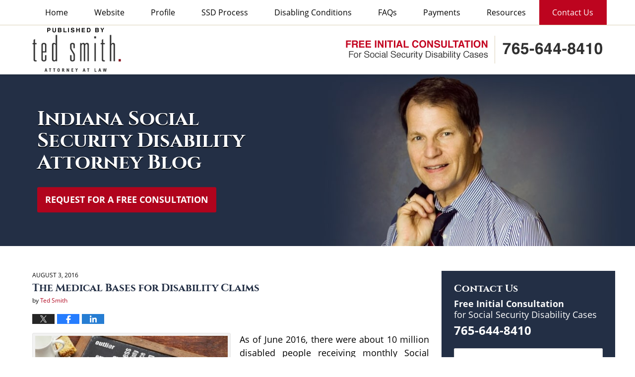

--- FILE ---
content_type: text/html; charset=UTF-8
request_url: https://www.indianasocialsecuritydisabilityattorney.com/medical-bases-disability-claims/
body_size: 13589
content:
<!DOCTYPE html>
<html class="no-js displaymode-full" itemscope itemtype="http://schema.org/Blog" lang="en-US">
	<head prefix="og: http://ogp.me/ns# article: http://ogp.me/ns/article#" >
		<meta http-equiv="Content-Type" content="text/html; charset=utf-8" />
		<title>The Medical Bases for Disability Claims &#8212; Indiana Social Security Disability Attorney Blog &#8212; August 3, 2016</title>
		<meta name="viewport" content="width=device-width, initial-scale=1.0" />

		<link rel="stylesheet" type="text/css" media="all" href="/jresources/v/20230325082154/css/main.css" />


		<script type="text/javascript">
			document.documentElement.className = document.documentElement.className.replace(/\bno-js\b/,"js");
		</script>

		<meta name="referrer" content="origin" />
		<meta name="referrer" content="unsafe-url" />

		<meta name='robots' content='index, follow, max-image-preview:large, max-snippet:-1, max-video-preview:-1' />
	<style>img:is([sizes="auto" i], [sizes^="auto," i]) { contain-intrinsic-size: 3000px 1500px }</style>
	
	<!-- This site is optimized with the Yoast SEO plugin v25.7 - https://yoast.com/wordpress/plugins/seo/ -->
	<meta name="description" content="As of June 2016, there were about 10 million disabled people receiving monthly Social Security disability benefits.  Stressing the importance of the &#8212; August 3, 2016" />
	<link rel="canonical" href="https://www.indianasocialsecuritydisabilityattorney.com/medical-bases-disability-claims/" />
	<meta name="twitter:label1" content="Written by" />
	<meta name="twitter:data1" content="Ted Smith" />
	<meta name="twitter:label2" content="Est. reading time" />
	<meta name="twitter:data2" content="2 minutes" />
	<!-- / Yoast SEO plugin. -->


<link rel='dns-prefetch' href='//stats.wp.com' />
<link rel='dns-prefetch' href='//v0.wordpress.com' />
<link rel="alternate" type="application/rss+xml" title="Indiana Social Security Disability Attorney Blog &raquo; Feed" href="https://www.indianasocialsecuritydisabilityattorney.com/feed/" />
<link rel="alternate" type="application/rss+xml" title="Indiana Social Security Disability Attorney Blog &raquo; Comments Feed" href="https://www.indianasocialsecuritydisabilityattorney.com/comments/feed/" />
<script type="text/javascript">
/* <![CDATA[ */
window._wpemojiSettings = {"baseUrl":"https:\/\/s.w.org\/images\/core\/emoji\/16.0.1\/72x72\/","ext":".png","svgUrl":"https:\/\/s.w.org\/images\/core\/emoji\/16.0.1\/svg\/","svgExt":".svg","source":{"concatemoji":"https:\/\/www.indianasocialsecuritydisabilityattorney.com\/wp-includes\/js\/wp-emoji-release.min.js?ver=7f08c3448240c80842b50f945023b5cf"}};
/*! This file is auto-generated */
!function(s,n){var o,i,e;function c(e){try{var t={supportTests:e,timestamp:(new Date).valueOf()};sessionStorage.setItem(o,JSON.stringify(t))}catch(e){}}function p(e,t,n){e.clearRect(0,0,e.canvas.width,e.canvas.height),e.fillText(t,0,0);var t=new Uint32Array(e.getImageData(0,0,e.canvas.width,e.canvas.height).data),a=(e.clearRect(0,0,e.canvas.width,e.canvas.height),e.fillText(n,0,0),new Uint32Array(e.getImageData(0,0,e.canvas.width,e.canvas.height).data));return t.every(function(e,t){return e===a[t]})}function u(e,t){e.clearRect(0,0,e.canvas.width,e.canvas.height),e.fillText(t,0,0);for(var n=e.getImageData(16,16,1,1),a=0;a<n.data.length;a++)if(0!==n.data[a])return!1;return!0}function f(e,t,n,a){switch(t){case"flag":return n(e,"\ud83c\udff3\ufe0f\u200d\u26a7\ufe0f","\ud83c\udff3\ufe0f\u200b\u26a7\ufe0f")?!1:!n(e,"\ud83c\udde8\ud83c\uddf6","\ud83c\udde8\u200b\ud83c\uddf6")&&!n(e,"\ud83c\udff4\udb40\udc67\udb40\udc62\udb40\udc65\udb40\udc6e\udb40\udc67\udb40\udc7f","\ud83c\udff4\u200b\udb40\udc67\u200b\udb40\udc62\u200b\udb40\udc65\u200b\udb40\udc6e\u200b\udb40\udc67\u200b\udb40\udc7f");case"emoji":return!a(e,"\ud83e\udedf")}return!1}function g(e,t,n,a){var r="undefined"!=typeof WorkerGlobalScope&&self instanceof WorkerGlobalScope?new OffscreenCanvas(300,150):s.createElement("canvas"),o=r.getContext("2d",{willReadFrequently:!0}),i=(o.textBaseline="top",o.font="600 32px Arial",{});return e.forEach(function(e){i[e]=t(o,e,n,a)}),i}function t(e){var t=s.createElement("script");t.src=e,t.defer=!0,s.head.appendChild(t)}"undefined"!=typeof Promise&&(o="wpEmojiSettingsSupports",i=["flag","emoji"],n.supports={everything:!0,everythingExceptFlag:!0},e=new Promise(function(e){s.addEventListener("DOMContentLoaded",e,{once:!0})}),new Promise(function(t){var n=function(){try{var e=JSON.parse(sessionStorage.getItem(o));if("object"==typeof e&&"number"==typeof e.timestamp&&(new Date).valueOf()<e.timestamp+604800&&"object"==typeof e.supportTests)return e.supportTests}catch(e){}return null}();if(!n){if("undefined"!=typeof Worker&&"undefined"!=typeof OffscreenCanvas&&"undefined"!=typeof URL&&URL.createObjectURL&&"undefined"!=typeof Blob)try{var e="postMessage("+g.toString()+"("+[JSON.stringify(i),f.toString(),p.toString(),u.toString()].join(",")+"));",a=new Blob([e],{type:"text/javascript"}),r=new Worker(URL.createObjectURL(a),{name:"wpTestEmojiSupports"});return void(r.onmessage=function(e){c(n=e.data),r.terminate(),t(n)})}catch(e){}c(n=g(i,f,p,u))}t(n)}).then(function(e){for(var t in e)n.supports[t]=e[t],n.supports.everything=n.supports.everything&&n.supports[t],"flag"!==t&&(n.supports.everythingExceptFlag=n.supports.everythingExceptFlag&&n.supports[t]);n.supports.everythingExceptFlag=n.supports.everythingExceptFlag&&!n.supports.flag,n.DOMReady=!1,n.readyCallback=function(){n.DOMReady=!0}}).then(function(){return e}).then(function(){var e;n.supports.everything||(n.readyCallback(),(e=n.source||{}).concatemoji?t(e.concatemoji):e.wpemoji&&e.twemoji&&(t(e.twemoji),t(e.wpemoji)))}))}((window,document),window._wpemojiSettings);
/* ]]> */
</script>
<style id='wp-emoji-styles-inline-css' type='text/css'>

	img.wp-smiley, img.emoji {
		display: inline !important;
		border: none !important;
		box-shadow: none !important;
		height: 1em !important;
		width: 1em !important;
		margin: 0 0.07em !important;
		vertical-align: -0.1em !important;
		background: none !important;
		padding: 0 !important;
	}
</style>
<link rel='stylesheet' id='wp-block-library-css' href='https://www.indianasocialsecuritydisabilityattorney.com/wp-includes/css/dist/block-library/style.min.css?ver=7f08c3448240c80842b50f945023b5cf' type='text/css' media='all' />
<style id='classic-theme-styles-inline-css' type='text/css'>
/*! This file is auto-generated */
.wp-block-button__link{color:#fff;background-color:#32373c;border-radius:9999px;box-shadow:none;text-decoration:none;padding:calc(.667em + 2px) calc(1.333em + 2px);font-size:1.125em}.wp-block-file__button{background:#32373c;color:#fff;text-decoration:none}
</style>
<style id='global-styles-inline-css' type='text/css'>
:root{--wp--preset--aspect-ratio--square: 1;--wp--preset--aspect-ratio--4-3: 4/3;--wp--preset--aspect-ratio--3-4: 3/4;--wp--preset--aspect-ratio--3-2: 3/2;--wp--preset--aspect-ratio--2-3: 2/3;--wp--preset--aspect-ratio--16-9: 16/9;--wp--preset--aspect-ratio--9-16: 9/16;--wp--preset--color--black: #000000;--wp--preset--color--cyan-bluish-gray: #abb8c3;--wp--preset--color--white: #ffffff;--wp--preset--color--pale-pink: #f78da7;--wp--preset--color--vivid-red: #cf2e2e;--wp--preset--color--luminous-vivid-orange: #ff6900;--wp--preset--color--luminous-vivid-amber: #fcb900;--wp--preset--color--light-green-cyan: #7bdcb5;--wp--preset--color--vivid-green-cyan: #00d084;--wp--preset--color--pale-cyan-blue: #8ed1fc;--wp--preset--color--vivid-cyan-blue: #0693e3;--wp--preset--color--vivid-purple: #9b51e0;--wp--preset--gradient--vivid-cyan-blue-to-vivid-purple: linear-gradient(135deg,rgba(6,147,227,1) 0%,rgb(155,81,224) 100%);--wp--preset--gradient--light-green-cyan-to-vivid-green-cyan: linear-gradient(135deg,rgb(122,220,180) 0%,rgb(0,208,130) 100%);--wp--preset--gradient--luminous-vivid-amber-to-luminous-vivid-orange: linear-gradient(135deg,rgba(252,185,0,1) 0%,rgba(255,105,0,1) 100%);--wp--preset--gradient--luminous-vivid-orange-to-vivid-red: linear-gradient(135deg,rgba(255,105,0,1) 0%,rgb(207,46,46) 100%);--wp--preset--gradient--very-light-gray-to-cyan-bluish-gray: linear-gradient(135deg,rgb(238,238,238) 0%,rgb(169,184,195) 100%);--wp--preset--gradient--cool-to-warm-spectrum: linear-gradient(135deg,rgb(74,234,220) 0%,rgb(151,120,209) 20%,rgb(207,42,186) 40%,rgb(238,44,130) 60%,rgb(251,105,98) 80%,rgb(254,248,76) 100%);--wp--preset--gradient--blush-light-purple: linear-gradient(135deg,rgb(255,206,236) 0%,rgb(152,150,240) 100%);--wp--preset--gradient--blush-bordeaux: linear-gradient(135deg,rgb(254,205,165) 0%,rgb(254,45,45) 50%,rgb(107,0,62) 100%);--wp--preset--gradient--luminous-dusk: linear-gradient(135deg,rgb(255,203,112) 0%,rgb(199,81,192) 50%,rgb(65,88,208) 100%);--wp--preset--gradient--pale-ocean: linear-gradient(135deg,rgb(255,245,203) 0%,rgb(182,227,212) 50%,rgb(51,167,181) 100%);--wp--preset--gradient--electric-grass: linear-gradient(135deg,rgb(202,248,128) 0%,rgb(113,206,126) 100%);--wp--preset--gradient--midnight: linear-gradient(135deg,rgb(2,3,129) 0%,rgb(40,116,252) 100%);--wp--preset--font-size--small: 13px;--wp--preset--font-size--medium: 20px;--wp--preset--font-size--large: 36px;--wp--preset--font-size--x-large: 42px;--wp--preset--spacing--20: 0.44rem;--wp--preset--spacing--30: 0.67rem;--wp--preset--spacing--40: 1rem;--wp--preset--spacing--50: 1.5rem;--wp--preset--spacing--60: 2.25rem;--wp--preset--spacing--70: 3.38rem;--wp--preset--spacing--80: 5.06rem;--wp--preset--shadow--natural: 6px 6px 9px rgba(0, 0, 0, 0.2);--wp--preset--shadow--deep: 12px 12px 50px rgba(0, 0, 0, 0.4);--wp--preset--shadow--sharp: 6px 6px 0px rgba(0, 0, 0, 0.2);--wp--preset--shadow--outlined: 6px 6px 0px -3px rgba(255, 255, 255, 1), 6px 6px rgba(0, 0, 0, 1);--wp--preset--shadow--crisp: 6px 6px 0px rgba(0, 0, 0, 1);}:where(.is-layout-flex){gap: 0.5em;}:where(.is-layout-grid){gap: 0.5em;}body .is-layout-flex{display: flex;}.is-layout-flex{flex-wrap: wrap;align-items: center;}.is-layout-flex > :is(*, div){margin: 0;}body .is-layout-grid{display: grid;}.is-layout-grid > :is(*, div){margin: 0;}:where(.wp-block-columns.is-layout-flex){gap: 2em;}:where(.wp-block-columns.is-layout-grid){gap: 2em;}:where(.wp-block-post-template.is-layout-flex){gap: 1.25em;}:where(.wp-block-post-template.is-layout-grid){gap: 1.25em;}.has-black-color{color: var(--wp--preset--color--black) !important;}.has-cyan-bluish-gray-color{color: var(--wp--preset--color--cyan-bluish-gray) !important;}.has-white-color{color: var(--wp--preset--color--white) !important;}.has-pale-pink-color{color: var(--wp--preset--color--pale-pink) !important;}.has-vivid-red-color{color: var(--wp--preset--color--vivid-red) !important;}.has-luminous-vivid-orange-color{color: var(--wp--preset--color--luminous-vivid-orange) !important;}.has-luminous-vivid-amber-color{color: var(--wp--preset--color--luminous-vivid-amber) !important;}.has-light-green-cyan-color{color: var(--wp--preset--color--light-green-cyan) !important;}.has-vivid-green-cyan-color{color: var(--wp--preset--color--vivid-green-cyan) !important;}.has-pale-cyan-blue-color{color: var(--wp--preset--color--pale-cyan-blue) !important;}.has-vivid-cyan-blue-color{color: var(--wp--preset--color--vivid-cyan-blue) !important;}.has-vivid-purple-color{color: var(--wp--preset--color--vivid-purple) !important;}.has-black-background-color{background-color: var(--wp--preset--color--black) !important;}.has-cyan-bluish-gray-background-color{background-color: var(--wp--preset--color--cyan-bluish-gray) !important;}.has-white-background-color{background-color: var(--wp--preset--color--white) !important;}.has-pale-pink-background-color{background-color: var(--wp--preset--color--pale-pink) !important;}.has-vivid-red-background-color{background-color: var(--wp--preset--color--vivid-red) !important;}.has-luminous-vivid-orange-background-color{background-color: var(--wp--preset--color--luminous-vivid-orange) !important;}.has-luminous-vivid-amber-background-color{background-color: var(--wp--preset--color--luminous-vivid-amber) !important;}.has-light-green-cyan-background-color{background-color: var(--wp--preset--color--light-green-cyan) !important;}.has-vivid-green-cyan-background-color{background-color: var(--wp--preset--color--vivid-green-cyan) !important;}.has-pale-cyan-blue-background-color{background-color: var(--wp--preset--color--pale-cyan-blue) !important;}.has-vivid-cyan-blue-background-color{background-color: var(--wp--preset--color--vivid-cyan-blue) !important;}.has-vivid-purple-background-color{background-color: var(--wp--preset--color--vivid-purple) !important;}.has-black-border-color{border-color: var(--wp--preset--color--black) !important;}.has-cyan-bluish-gray-border-color{border-color: var(--wp--preset--color--cyan-bluish-gray) !important;}.has-white-border-color{border-color: var(--wp--preset--color--white) !important;}.has-pale-pink-border-color{border-color: var(--wp--preset--color--pale-pink) !important;}.has-vivid-red-border-color{border-color: var(--wp--preset--color--vivid-red) !important;}.has-luminous-vivid-orange-border-color{border-color: var(--wp--preset--color--luminous-vivid-orange) !important;}.has-luminous-vivid-amber-border-color{border-color: var(--wp--preset--color--luminous-vivid-amber) !important;}.has-light-green-cyan-border-color{border-color: var(--wp--preset--color--light-green-cyan) !important;}.has-vivid-green-cyan-border-color{border-color: var(--wp--preset--color--vivid-green-cyan) !important;}.has-pale-cyan-blue-border-color{border-color: var(--wp--preset--color--pale-cyan-blue) !important;}.has-vivid-cyan-blue-border-color{border-color: var(--wp--preset--color--vivid-cyan-blue) !important;}.has-vivid-purple-border-color{border-color: var(--wp--preset--color--vivid-purple) !important;}.has-vivid-cyan-blue-to-vivid-purple-gradient-background{background: var(--wp--preset--gradient--vivid-cyan-blue-to-vivid-purple) !important;}.has-light-green-cyan-to-vivid-green-cyan-gradient-background{background: var(--wp--preset--gradient--light-green-cyan-to-vivid-green-cyan) !important;}.has-luminous-vivid-amber-to-luminous-vivid-orange-gradient-background{background: var(--wp--preset--gradient--luminous-vivid-amber-to-luminous-vivid-orange) !important;}.has-luminous-vivid-orange-to-vivid-red-gradient-background{background: var(--wp--preset--gradient--luminous-vivid-orange-to-vivid-red) !important;}.has-very-light-gray-to-cyan-bluish-gray-gradient-background{background: var(--wp--preset--gradient--very-light-gray-to-cyan-bluish-gray) !important;}.has-cool-to-warm-spectrum-gradient-background{background: var(--wp--preset--gradient--cool-to-warm-spectrum) !important;}.has-blush-light-purple-gradient-background{background: var(--wp--preset--gradient--blush-light-purple) !important;}.has-blush-bordeaux-gradient-background{background: var(--wp--preset--gradient--blush-bordeaux) !important;}.has-luminous-dusk-gradient-background{background: var(--wp--preset--gradient--luminous-dusk) !important;}.has-pale-ocean-gradient-background{background: var(--wp--preset--gradient--pale-ocean) !important;}.has-electric-grass-gradient-background{background: var(--wp--preset--gradient--electric-grass) !important;}.has-midnight-gradient-background{background: var(--wp--preset--gradient--midnight) !important;}.has-small-font-size{font-size: var(--wp--preset--font-size--small) !important;}.has-medium-font-size{font-size: var(--wp--preset--font-size--medium) !important;}.has-large-font-size{font-size: var(--wp--preset--font-size--large) !important;}.has-x-large-font-size{font-size: var(--wp--preset--font-size--x-large) !important;}
:where(.wp-block-post-template.is-layout-flex){gap: 1.25em;}:where(.wp-block-post-template.is-layout-grid){gap: 1.25em;}
:where(.wp-block-columns.is-layout-flex){gap: 2em;}:where(.wp-block-columns.is-layout-grid){gap: 2em;}
:root :where(.wp-block-pullquote){font-size: 1.5em;line-height: 1.6;}
</style>
<script type="text/javascript" src="https://www.indianasocialsecuritydisabilityattorney.com/wp-includes/js/jquery/jquery.min.js?ver=3.7.1" id="jquery-core-js"></script>
<script type="text/javascript" src="https://www.indianasocialsecuritydisabilityattorney.com/wp-includes/js/jquery/jquery-migrate.min.js?ver=3.4.1" id="jquery-migrate-js"></script>
<link rel="https://api.w.org/" href="https://www.indianasocialsecuritydisabilityattorney.com/wp-json/" /><link rel="alternate" title="JSON" type="application/json" href="https://www.indianasocialsecuritydisabilityattorney.com/wp-json/wp/v2/posts/480" /><link rel="EditURI" type="application/rsd+xml" title="RSD" href="https://www.indianasocialsecuritydisabilityattorney.com/xmlrpc.php?rsd" />

<link rel='shortlink' href='https://wp.me/p67uvW-7K' />
<link rel="alternate" title="oEmbed (JSON)" type="application/json+oembed" href="https://www.indianasocialsecuritydisabilityattorney.com/wp-json/oembed/1.0/embed?url=https%3A%2F%2Fwww.indianasocialsecuritydisabilityattorney.com%2Fmedical-bases-disability-claims%2F" />
<link rel="alternate" title="oEmbed (XML)" type="text/xml+oembed" href="https://www.indianasocialsecuritydisabilityattorney.com/wp-json/oembed/1.0/embed?url=https%3A%2F%2Fwww.indianasocialsecuritydisabilityattorney.com%2Fmedical-bases-disability-claims%2F&#038;format=xml" />
	<style>img#wpstats{display:none}</style>
		<link rel="amphtml" href="https://www.indianasocialsecuritydisabilityattorney.com/amp/medical-bases-disability-claims/" />
		<!-- Willow Authorship Tags -->
<link href="https://www.smithlaw.bz/" rel="publisher" />
<link href="https://www.smithlaw.bz/lawyer-attorney-1181562.html" rel="author" />

<!-- End Willow Authorship Tags -->		<!-- Willow Opengraph and Twitter Cards -->
<meta name="twitter:creator" content="@TedSmith_Law" />
<meta name="twitter:card" content="summary" />
<meta name="twitter:url" content="https://wp.me/p67uvW-7K" />
<meta name="twitter:title" content="The Medical Bases for Disability Claims" />
<meta name="twitter:description" content="As of June 2016, there were about 10 million disabled people receiving monthly Social Security disability benefits.  Stressing the importance of the national disability program, the Social ..." />
<meta name="twitter:image" content="https://www.indianasocialsecuritydisabilityattorney.com/files/2019/03/social-image-logo-og.png" />
<meta property="article:published_time" content="2016-08-03T10:01:38-04:00" />
<meta property="article:modified_time" content="2017-06-13T11:17:01-04:00" />
<meta property="article:section" content="Social Security Disability" />
<meta property="article:author" content="https://www.facebook.com/ted.smith.16752754" />
<meta property="og:url" content="https://www.indianasocialsecuritydisabilityattorney.com/medical-bases-disability-claims/" />
<meta property="og:title" content="The Medical Bases for Disability Claims" />
<meta property="og:description" content="As of June 2016, there were about 10 million disabled people receiving monthly Social Security disability benefits.  Stressing the importance of the national disability program, the Social ..." />
<meta property="og:type" content="article" />
<meta property="og:image" content="https://www.indianasocialsecuritydisabilityattorney.com/files/2019/03/social-image-logo-og.png" />
<meta property="og:image:width" content="1200" />
<meta property="og:image:height" content="1200" />
<meta property="og:image:url" content="https://www.indianasocialsecuritydisabilityattorney.com/files/2019/03/social-image-logo-og.png" />
<meta property="og:image:secure_url" content="https://www.indianasocialsecuritydisabilityattorney.com/files/2019/03/social-image-logo-og.png" />
<meta property="og:site_name" content="Indiana Social Security Disability Attorney Blog" />

<!-- End Willow Opengraph and Twitter Cards -->

				<link rel="shortcut icon" type="image/x-icon" href="/jresources/v/20230325082154/icons/favicon.ico"  />
<!-- Google Analytics Metadata -->
<script> window.jmetadata = window.jmetadata || { site: { id: '616', installation: 'lawblogger', name: 'indianasocialsecuritydisabilityattorney-com',  willow: '1', domain: 'indianasocialsecuritydisabilityattorney.com', key: 'Li0tLSAuLi0gLi4uIC0gLi4gLi1pbmRpYW5hc29jaWFsc2VjdXJpdHlkaXNhYmlsaXR5YXR0b3JuZXkuY29t' }, analytics: { ga4: [ { measurementId: 'G-08PDTV0DZ1' } ] } } </script>
<!-- End of Google Analytics Metadata -->

<!-- Google Tag Manager -->
<script>(function(w,d,s,l,i){w[l]=w[l]||[];w[l].push({'gtm.start': new Date().getTime(),event:'gtm.js'});var f=d.getElementsByTagName(s)[0], j=d.createElement(s),dl=l!='dataLayer'?'&l='+l:'';j.async=true;j.src= 'https://www.googletagmanager.com/gtm.js?id='+i+dl;f.parentNode.insertBefore(j,f); })(window,document,'script','dataLayer','GTM-PHFNLNH');</script>
<!-- End Google Tag Manager -->

<link rel="next" href="https://www.indianasocialsecuritydisabilityattorney.com/following-prescribed-treatment-mean/" />
<link rel="prev" href="https://www.indianasocialsecuritydisabilityattorney.com/social-security-disability-journaling/" />

	<script async defer src="https://justatic.com/e/widgets/js/justia.js"></script>

	</head>
	<body class="willow willow-responsive wp-singular post-template-default single single-post postid-480 single-format-standard wp-theme-Willow-Responsive">
	<div id="top-numbers-v2" class="tnv2-sticky tnv2-2btn tnv2-sticky-double">
    <ul>
        <li>Free Consultation for Social Security Disability Cases
            <div class="tnv2-btn-wrapper">
                <a class="tnv2-button" rel="nofollow" href="tel:+1-765-644-8410" data-gtm-location="Sticky Header" data-gtm-value="+1-765-644-8410" data-gtm-action="Contact" data-gtm-category="Phones" data-gtm-device="Mobile" data-gtm-event="phone_contact" data-gtm-label="Call" data-gtm-target="Button" data-gtm-type="click">Tap to Call</a>
                <a class="tnv2-button tnv2-button-text" rel="nofollow" href="sms:+1-765-644-8410" data-gtm-location="Sticky Header" data-gtm-value="+1-765-644-8410" data-gtm-action="Contact" data-gtm-category="Phones" data-gtm-device="Mobile" data-gtm-event="phone_contact" data-gtm-label="Text" data-gtm-target="Button" data-gtm-type="click">Tap to Text</a>
            </div>
        </li>
    </ul>
</div>

<div id="fb-root"></div>

		<div class="container">
			<div class="cwrap">

			<!-- HEADER -->
			<header id="header" role="banner">
							<div id="head" class="header-tag-group">

					<div id="logo">
						<a href="https://www.smithlaw.bz">							<img src="/jresources/v/20230325082154/images/logo.png" id="mainlogo" alt="Ted Smith Attorney at Law | Advertising Materials." />
							Indiana Social Security Disability Attorney Blog</a>
					</div>
										<div id="tagline"><a  href="https://www.smithlaw.bz/contact-us.html" class="tagline-link tagline-text">Published By Ted Smith Attorney at Law | Advertising Materials.</a></div>
									</div><!--/#head-->
				<nav id="main-nav" role="navigation">
					<span class="visuallyhidden">Navigation</span>
					<div id="topnav" class="topnav nav-custom"><ul id="tnav-toplevel" class="menu"><li id="menu-item-10" class="priority_1 menu-item menu-item-type-custom menu-item-object-custom menu-item-home menu-item-10"><a href="https://www.indianasocialsecuritydisabilityattorney.com/">Home</a></li>
<li id="menu-item-11" class="priority_2 menu-item menu-item-type-custom menu-item-object-custom menu-item-11"><a href="https://www.smithlaw.bz/">Website</a></li>
<li id="menu-item-12" class="priority_3 menu-item menu-item-type-custom menu-item-object-custom menu-item-12"><a href="https://www.smithlaw.bz/ted-smith.html">Profile</a></li>
<li id="menu-item-14" class="priority_4 menu-item menu-item-type-custom menu-item-object-custom menu-item-14"><a href="https://www.smithlaw.bz/ssd-process.html">SSD Process</a></li>
<li id="menu-item-22" class="priority_5 menu-item menu-item-type-custom menu-item-object-custom menu-item-22"><a href="https://www.smithlaw.bz/disabling-conditions.html">Disabling Conditions</a></li>
<li id="menu-item-23" class="priority_6 menu-item menu-item-type-custom menu-item-object-custom menu-item-23"><a href="https://www.smithlaw.bz/faqs.html">FAQs</a></li>
<li id="menu-item-24" class="priority_7 menu-item menu-item-type-custom menu-item-object-custom menu-item-24"><a href="https://www.smithlaw.bz/payments.html">Payments</a></li>
<li id="menu-item-25" class="priority_9 menu-item menu-item-type-custom menu-item-object-custom menu-item-25"><a href="https://www.smithlaw.bz/resources.html">Resources</a></li>
<li id="menu-item-15" class="priority_1 contactus menu-item menu-item-type-custom menu-item-object-custom menu-item-15"><a href="https://www.smithlaw.bz/contact-us.html">Contact Us</a></li>
</ul></div>				</nav>
							</header>

			            

            <!-- MAIN -->
            <div id="main">
	            <div class="custom_html_content_top"><div class="imgwrap"> <div id="img1"> <div class="banner-wrapper"> <div class="banner banner-02"> <div class="slide slide-01"><img class="image -small" sizes="(max-width: 750px) 100vw, 750px" srcset="/jresources/images/backpages/320.jpg 320w, /jresources/images/backpages/750.jpg 750w" src="/jresources/images/backpages/750.jpg" alt="Ted Smith Attorney at Law"> <img class="image -large" sizes="(min-width: 750px) 100vw, 1300px" srcset="/jresources/images/backpages/975.jpg 975w, /jresources/images/backpages/1300.jpg 1300w" src="/jresources/images/backpages/1300.jpg" alt="Ted Smith Attorney at Law"> <div class="banner-tagline"> <div class="wrapper"> <div class="text"> <div class="blogname-wrapper"> <a href="/" class="main-blogname"> <strong class="inner-blogname">Indiana Social Security Disability Attorney Blog</strong> </a> </div> <div class="btn-container amp-exclude"><a href="https://www.smithlaw.bz/contact-us.html" class="btn -cta">Request for a Free Consultation</a> </div> </div> </div> </div> </div> </div> </div> </div> </div></div>                <div class="mwrap">
                	
                	
	                <section class="content">
	                		                	<div class="bodytext">
		                	

<article id="post-480" class="entry post-480 post type-post status-publish format-standard hentry category-social-security-disability" itemprop="blogPost" itemtype="http://schema.org/BlogPosting" itemscope>
	<link itemprop="mainEntityOfPage" href="https://www.indianasocialsecuritydisabilityattorney.com/medical-bases-disability-claims/" />
	<div class="inner-wrapper">
		<header>

			
			
						<div id="default-featured-image-480-post-id-480" itemprop="image" itemtype="http://schema.org/ImageObject" itemscope>
	<link itemprop="url" href="https://www.indianasocialsecuritydisabilityattorney.com/files/2019/03/social-image-logo-og.png" />
	<meta itemprop="width" content="1200" />
	<meta itemprop="height" content="1200" />
	<meta itemprop="representativeOfPage" content="http://schema.org/False" />
</div>
			<div class="published-date"><span class="published-date-label"></span> <time datetime="2016-08-03T10:01:38-04:00" class="post-date published" itemprop="datePublished" pubdate>August 3, 2016</time></div>
			
			
            <h1 class="entry-title" itemprop="name">The Medical Bases for Disability Claims</h1>
                <meta itemprop="headline" content="The Medical Bases for Disability Claims" />
			
			
			<div class="author vcard">by <span itemprop="author" itemtype="http://schema.org/Person" itemscope><a href="https://www.smithlaw.bz/lawyer-attorney-1181562.html" class="url fn author-tedsmithlaw1 author-1996 post-author-link" rel="author" target="_self" itemprop="url"><span itemprop="name">Ted Smith</span></a><meta itemprop="sameAs" content="https://twitter.com/TedSmith_Law" /><meta itemprop="sameAs" content="https://www.facebook.com/ted.smith.16752754" /><meta itemprop="sameAs" content="https://www.linkedin.com/in/tedsmithjr" /><meta itemprop="sameAs" content="http://lawyers.justia.com/lawyer/ted-smith-1412478" /></span></div>
			
			<div class="sharelinks sharelinks-480 sharelinks-horizontal" id="sharelinks-480">
	<a href="https://twitter.com/intent/tweet?url=https%3A%2F%2Fwp.me%2Fp67uvW-7K&amp;text=The+Medical+Bases+for+Disability+Claims&amp;related=TedSmith_Law%3APost+Author" target="_blank"  onclick="javascript:window.open(this.href, '', 'menubar=no,toolbar=no,resizable=yes,scrollbars=yes,height=600,width=600');return false;"><img src="https://www.indianasocialsecuritydisabilityattorney.com/wp-content/themes/Willow-Responsive/images/share/twitter.gif" alt="Tweet this Post" /></a>
	<a href="https://www.facebook.com/sharer/sharer.php?u=https%3A%2F%2Fwww.indianasocialsecuritydisabilityattorney.com%2Fmedical-bases-disability-claims%2F" target="_blank"  onclick="javascript:window.open(this.href, '', 'menubar=no,toolbar=no,resizable=yes,scrollbars=yes,height=600,width=600');return false;"><img src="https://www.indianasocialsecuritydisabilityattorney.com/wp-content/themes/Willow-Responsive/images/share/fb.gif" alt="Share on Facebook" /></a>
	<a href="http://www.linkedin.com/shareArticle?mini=true&amp;url=https%3A%2F%2Fwww.indianasocialsecuritydisabilityattorney.com%2Fmedical-bases-disability-claims%2F&amp;title=The+Medical+Bases+for+Disability+Claims&amp;source=Indiana+Social+Security+Disability+Attorney+Blog" target="_blank"  onclick="javascript:window.open(this.href, '', 'menubar=no,toolbar=no,resizable=yes,scrollbars=yes,height=600,width=600');return false;"><img src="https://www.indianasocialsecuritydisabilityattorney.com/wp-content/themes/Willow-Responsive/images/share/linkedin.gif" alt="Share on LinkedIn" /></a>
</div>					</header>
		<div class="content" itemprop="articleBody">
									<div class="entry-content">
								<div id="attachment_489" style="width: 310px" class="wp-caption alignleft"><a href="https://www.indianasocialsecuritydisabilityattorney.com/files/2017/06/Fotolia_69672746_XSo.jpeg"><img fetchpriority="high" decoding="async" aria-describedby="caption-attachment-489" class="wp-image-489 size-medium" src="https://www.indianasocialsecuritydisabilityattorney.com/files/2017/06/Fotolia_69672746_XSo.jpeg" alt="Statistics on Medical Bases for Social Security Disability" width="300" height="200" /></a><p id="caption-attachment-489" class="wp-caption-text">© Marek</p></div>
<p style="text-align: justify;">As of June 2016, there were about 10 million disabled people receiving monthly Social Security disability benefits.  Stressing the importance of the national disability program, the Social Security Administration wrote in one of its publications that a 20 year old worker has a high chance (about 1 in 4) of becoming disabled before that person reaches his or her retirement age.  A logical question is what causes a worker to become disabled?<span id="more-480"></span></p>
<p style="text-align: justify;">The Social Security Administration complies all sorts of data and reports.  Much of that data and many of the reports can be found on the Social Security Administration&#8217;s web site.  One of those reports is the Annual Statistical Report on the Social Security Disability Insurance Program.  The latest report was for 2013.  In that report, the Social Security Administration lists the medical diagnostic groups for the persons who are receiving disability benefits.  In many cases, people who receive disability benefits have more than one medical problem which causes them to become disabled.   With that in mind, the most frequent diagnostic group for disabled workers is the <span style="text-decoration: underline;">diseases of the musculoskeletal system and connectiv</span><span style="text-decoration: underline;">e </span><span style="text-decoration: underline;">tissue</span>.   This category comprises 27.7 percent of the persons who currently receive Social Security disability benefits.  In a way it makes sense that the predominant condition disabling workers is bone, muscle and tissue related.  Physical jobs in particular cause wear and tear on our bodies.  Even in less physical jobs that are mainly sit-down, impact back and leg muscles.  Data independent of the Social Security Administration suggests that musculoskeletal disorders are the largest single cause of missed work.  26 percent of the men who receive benefits have musculoskeletal issues as their predominant condition while musculoskeletal issues comprise 29.4 percent for women.  45 percent of all persons whose predominant medical condition is in the general category of musculoskeletal issues are between the ages of 50-59.</p>
<p style="text-align: justify;">The second most predominant medical condition which causes disability is the general category of mood disorders.  This category include all types of depression and bipolar disorders.  This medical condition comprises 14% percent of the persons who receive disability benefits.  In a way, this makes sense as well.  According to recent a statistic, about 20,900,000 people over the age of 18 in the Untied States have been diagnosed with a mood disorder.  10.3 percent of the men who receive disability benefits have mood disorders compared with 17.9 percent of women who have mood disorders and receive disability benefits.  39 percent of all persons whose predominant medical condition is in the general category of mood disorder are between the ages of 50-59.</p>
<p style="text-align: justify;">The medical condition of &#8220;anxiety&#8221; is not specifically mentioned in the data.  Anxiety is not technically considered a &#8220;mood disorder.&#8221;  There is another category in the data called &#8220;other&#8221; under the broader category of &#8220;mental disorders&#8221; which may include anxiety.  This percentage is 3.8.</p>
<p style="text-align: justify;">The categories with the least number of people being found disabled is tied at .1 percent each: &#8220;developmental disorders&#8221; and &#8220;childhood and adolescent disorders not otherwise classified.&#8221;</p>
							</div>
					</div>
		<footer>
							<div class="author vcard">by <span itemprop="author" itemtype="http://schema.org/Person" itemscope><a href="https://www.smithlaw.bz/lawyer-attorney-1181562.html" class="url fn author-tedsmithlaw1 author-1996 post-author-link" rel="author" target="_self" itemprop="url"><span itemprop="name">Ted Smith</span></a><meta itemprop="sameAs" content="https://twitter.com/TedSmith_Law" /><meta itemprop="sameAs" content="https://www.facebook.com/ted.smith.16752754" /><meta itemprop="sameAs" content="https://www.linkedin.com/in/tedsmithjr" /><meta itemprop="sameAs" content="http://lawyers.justia.com/lawyer/ted-smith-1412478" /></span></div>						<div itemprop="publisher" itemtype="http://schema.org/Organization" itemscope>
				<meta itemprop="name" content="Ted Smith Attorney at Law | Advertising Materials." />
				
<div itemprop="logo" itemtype="http://schema.org/ImageObject" itemscope>
	<link itemprop="url" href="https://www.indianasocialsecuritydisabilityattorney.com/files/2016/10/TedSmithLogo.png" />
	<meta itemprop="height" content="60" />
	<meta itemprop="width" content="117" />
	<meta itemprop="representativeOfPage" content="http://schema.org/True" />
</div>
			</div>

			<div class="category-list"><span class="category-list-label">Posted in:</span> <span class="category-list-items"><a href="https://www.indianasocialsecuritydisabilityattorney.com/category/social-security-disability/" title="View all posts in Social Security Disability" class="category-social-security-disability term-5 post-category-link">Social Security Disability</a></span></div>			
			<div class="published-date"><span class="published-date-label"></span> <time datetime="2016-08-03T10:01:38-04:00" class="post-date published" itemprop="datePublished" pubdate>August 3, 2016</time></div>			<div class="visuallyhidden">Updated:
				<time datetime="2017-06-13T11:17:01-04:00" class="updated" itemprop="dateModified">June 13, 2017 11:17 am</time>
			</div>

			
			
			
			
<!-- You can start editing here. -->


			<!-- If comments are closed. -->
		<p class="nocomments">Comments are closed.</p>

	

		</footer>

	</div>
</article>
	<div class="navigation">
		<nav id="post-pagination-bottom" class="pagination post-pagination" role="navigation">
		<span class="nav-prev"><a rel="prev" href="https://www.indianasocialsecuritydisabilityattorney.com/social-security-disability-journaling/" title="Social Security Disability and Journaling"><span class="arrow-left">&laquo;</span> Previous</a></span> <span class="nav-sep">|</span> <span class="nav-home"><a rel="home" href="https://www.indianasocialsecuritydisabilityattorney.com/">Home</a></span> <span class="nav-sep">|</span> <span class="nav-next"><a rel="next" href="https://www.indianasocialsecuritydisabilityattorney.com/following-prescribed-treatment-mean/" title="Following Prescribed Treatment.  What does it mean?">Next <span class="arrow-right">&raquo;</span></a></span>				</nav>
	</div>
								</div>

																<aside class="sidebar primary-sidebar sc-2 secondary-content" id="sc-2">
			</aside>

							
						</section>

						<aside class="sidebar secondary-sidebar sc-1 secondary-content" id="sc-1">
	    <div id="justia_contact_form-2" class="widget sidebar-widget primary-sidebar-widget justia_contact_form">
    <strong class="widget-title sidebar-widget-title primary-sidebar-widget-title">Contact Us</strong><div class="content widget-content sidebar-widget-content primary-sidebar-widget-content">
    <div class="formdesc"><b>Free Initial Consultation</b><span> for Social Security Disability Cases</span> <strong>765-644-8410</strong></div>
    <div id="contactform">
            <form data-gtm-label="Consultation Form" data-gtm-action="Submission" data-gtm-category="Forms" data-gtm-type="submission" data-gtm-conversion="1" id="genericcontactform" name="genericcontactform" action="/jshared/blog-contactus/" class="widget_form" data-validate="parsley">
            <div data-directive="j-recaptcha" data-recaptcha-key="6LfW0rsUAAAAAAxRcZ-jKBTR7CnpyOGwSOgp892k" data-version="2" data-set-lang="en"></div>
            <div id="errmsg"></div>
            <input type="hidden" name="wpid" value="2" />
            <input type="hidden" name="5_From_Page" value="Indiana Social Security Disability Attorney Blog" />
            <input type="hidden" name="firm_name" value="Ted Smith Attorney at Law | Advertising Materials." />
            <input type="hidden" name="blog_name" value="Indiana Social Security Disability Attorney Blog" />
            <input type="hidden" name="site_id" value="" />
            <input type="hidden" name="prefix" value="616" />
            <input type="hidden" name="source" value="main" />
            <input type="hidden" name="source_off" value="" />
            <input type="hidden" name="return_url" value="https://www.indianasocialsecuritydisabilityattorney.com/thank-you/" />
            <input type="hidden" name="current_url" value="https://www.indianasocialsecuritydisabilityattorney.com/medical-bases-disability-claims/" />
            <input type="hidden" name="big_or_small" value="big" />
            <input type="hidden" name="is_blog" value="yes" />
            <span class="fld first_name"><label class="visuallyhidden" for="First_Name">First Name (Required)</label> <input type="text" name="10_First_Name" id="First_Name" value="" placeholder="First Name (Required)" class="required parsley-validated" required=""> </span><span class="fld last_name"><label class="visuallyhidden" for="Last_Name">Last Name (Required)</label> <input type="text" name="20_Last_Name" id="Last_Name" value="" placeholder="Last Name (Required)" class="required parsley-validated" required=""> </span><span class="fld email"><label class="visuallyhidden" for="Email">Email (Required)</label> <input type="email" name="30_Email" id="Email" value="" placeholder="Email (Required)" class="required parsley-validated" required=""> </span><span class="fld cell_phone"><label class="visuallyhidden" for="Cell_Phone">Cell Phone (Required)</label> <input type="tel" name="40_Cell_Phone" id="Cell_Phone" value="" placeholder="Cell Phone (Required)" pattern="[\+\(\)\d -]+" title="Please enter a valid phone number." class="required parsley-validated" required=""> </span>
            
            
            <span class="fld message"><label class="visuallyhidden" for="Message">Message</label><textarea name="50_Message" id="Message" placeholder="Message (Required)" class="required parsley-validated" required=""></textarea></span><span class="fld disclaimer"><span class="disclaimer_0"><label class="visuallyhidden" for="disclaimer_0">Disclaimer</label> <input type="checkbox" name="60_Disclaimer" value="I read and understand the disclaimer" id="disclaimer_0" class="required parsley-validated" required=""> <span>I consent to receive communications including SMS messages, calls, and emails. By submitting this form I agree to the <a class="disclink" href="https://www.smithlaw.bz/disclaimer/" target="_blank">Disclaimer</a> and the <a class="disclink" href="https://www.smithlaw.bz/privacy-policy/" target="_blank">Privacy Policy</a>. (Required)</span> </span></span> 
            
            <input type="hidden" name="required_fields" value="" />
            <input type="hidden" name="form_location" value="Consultation Form">
            <span class="submit">
                <button type="submit" name="submitbtn">Submit</button>
            </span>
        </form>
    </div>
    <div style="display:none !important;" class="normal" id="jwpform-validation"></div>
    </div></div><div id="jwpw_connect-2" class="widget sidebar-widget primary-sidebar-widget jwpw_connect">
    <strong class="widget-title sidebar-widget-title primary-sidebar-widget-title"></strong><div class="content widget-content sidebar-widget-content primary-sidebar-widget-content">
    
        <p class="connect-icons">
            <a href="https://www.facebook.com/pages/Ted-Smith-Attorney-at-Law/185588551515394" target="_blank" title="Facebook"><img src="https://lawyers.justia.com/s/facebook-flat-64.png" alt="Facebook Icon" border="0" /></a><a href="https://twitter.com/#!/TedSmith_Law" target="_blank" title="Twitter"><img src="https://lawyers.justia.com/s/twitter-flat-64.png" alt="Twitter Icon" border="0" /></a><a href="https://www.linkedin.com/in/tedsmithjr" target="_blank" title="LinkedIn"><img src="https://lawyers.justia.com/s/linkedin-flat-64.png" alt="LinkedIn Icon" border="0" /></a><a href="https://lawyers.justia.com/lawyer/theodore-f-smith-jr-1412478" target="_blank" title="Justia"><img src="https://lawyers.justia.com/s/justia-flat-64.png" alt="Justia Icon" border="0" /></a><a href="http://rss.justia.com/IndianaInjuryLawyerBlogCom" target="_blank" title="Feed"><img src="https://lawyers.justia.com/s/rss-flat-64.png" alt="Feed Icon" border="0" /></a>
        </p>
        <script type="application/ld+json">
{ "@context": "http://schema.org",
  "@type": "http://schema.org/LegalService",
  "name": "Ted Smith Attorney at Law | Advertising Materials.",
  "image": "https://www.indianasocialsecuritydisabilityattorney.com/files/2016/10/TedSmithLogo.png",
  "sameAs": ["https://www.facebook.com/pages/Ted-Smith-Attorney-at-Law/185588551515394","https://twitter.com/#!/TedSmith_Law","https://www.linkedin.com/in/tedsmithjr","https://lawyers.justia.com/lawyer/theodore-f-smith-jr-1412478","http://rss.justia.com/IndianaInjuryLawyerBlogCom"],
  "address": {
    "@type": "PostalAddress",
    "addressCountry": "US"
  }
}
</script>
        
</div></div>
<div id="j_categories-2" class="widget sidebar-widget primary-sidebar-widget j_categories"><strong class="widget-title sidebar-widget-title primary-sidebar-widget-title">Topics</strong><div class="content widget-content sidebar-widget-content primary-sidebar-widget-content"><ul>
    <li class="cat-item cat-item-0"><a href="https://www.indianasocialsecuritydisabilityattorney.com/category/social-security-disability/">Social Security Disability <span>(141)</span></a></li>
    <li class="cat-item cat-item-1"><a href="https://www.indianasocialsecuritydisabilityattorney.com/category/personal-injury/">Personal Injury <span>(16)</span></a></li>
    <li class="cat-item cat-item-2"><a href="https://www.indianasocialsecuritydisabilityattorney.com/category/firm-news/">Firm News <span>(7)</span></a></li>
    <li class="cat-item cat-item-3"><a href="https://www.indianasocialsecuritydisabilityattorney.com/category/estates-and-guardianships/">Estates and Guardianships <span>(2)</span></a></li>
    <li class="cat-item cat-item-4"><a href="https://www.indianasocialsecuritydisabilityattorney.com/category/wrongful-death/">Wrongful Death <span>(2)</span></a></li></ul></div></div><div id="custom_html-2" class="widget_text widget sidebar-widget primary-sidebar-widget widget_custom_html"><strong class="widget-title sidebar-widget-title primary-sidebar-widget-title">Search</strong><div class="content widget-content sidebar-widget-content primary-sidebar-widget-content"><div class="textwidget custom-html-widget"><form action="https://www.indianasocialsecuritydisabilityattorney.com/" class="searchform" id="searchform" method="get" role="search"><div><label class="visuallyhidden" for="s">Search here</label><input type="text" id="s" name="s" value=""/><button type="submit" value="Search" id="searchsubmit">Search</button></div></form></div></div></div>
		<div id="recent-posts-2" class="widget sidebar-widget primary-sidebar-widget widget_recent_entries">
		<strong class="widget-title sidebar-widget-title primary-sidebar-widget-title">Recent Entries</strong><div class="content widget-content sidebar-widget-content primary-sidebar-widget-content">
		<ul>
											<li>
					<a href="https://www.indianasocialsecuritydisabilityattorney.com/mental-health-awareness-month/">Mental Health Awareness Month</a>
											<span class="post-date">May 26, 2023</span>
									</li>
											<li>
					<a href="https://www.indianasocialsecuritydisabilityattorney.com/ssdi-alj-may-not-cherry-pick-medical-evidence-to-deny-claims/">SSDI: ALJ may not cherry-pick medical evidence to deny claims</a>
											<span class="post-date">March 22, 2023</span>
									</li>
											<li>
					<a href="https://www.indianasocialsecuritydisabilityattorney.com/ssdi-claims-processing-times-even-longer-since-covid-19/">SSDI claims processing times even longer since COVID-19</a>
											<span class="post-date">February 6, 2023</span>
									</li>
					</ul>

		</div></div></aside>

					</div>
				</div>

				<!-- .stripes -->
				<div id="stripes-container" class="stripes sc-3 secondary-content">


					<div id="custom_html-3" class="widget_text widget stripes-widget widget_custom_html"><strong class="widget-title stripes-widget-title"> </strong><div class="content widget-content stripes-widget-content"><div class="textwidget custom-html-widget"><!--Badges--> <div class="badges badges-01 swipeable -max-6"> <div class="wrapper"> <div class="swipeable-items"> <div class='item'><a href="https://lawyers.justia.com/lawyer/ted-smith-1412478" target="_blank"><img src='https://justatic.com/e/widgets/images/badges/justia-lawyer-rating-595022058.svg' alt='Justia Lawyer Rating' width='92px' height='92px'/></a></div> <div class="item"><img src="/jresources/images/badges/01/01.png" alt="AV Martindale-Hubbell"/></div> <div class="item"><img src="/jresources/images/badges/01/02.png" alt="Indiana State Bar Association"/></div> <div class="item"><img src="/jresources/v/20180727052955/images/badges/01/03.png" alt="Super Lawyers"/></div> <div class="item"><img src="/jresources/images/badges/01/04.png" alt="Indiana Trial Lawyers Association"/></div> <div class="item"><img src="/jresources/images/badges/01/05.png" alt="Avvo Raiting"/></div> </div> </div> </div></div></div></div>
					
				</div>
				<!-- /.stripes -->

							<!-- FOOTER -->
				<footer id="footer">
					<span class="visuallyhidden">Contact Information</span>
					<div class="fcontainer">

													<div id="address">
								<div id="willow_address-2" class="address_container address-block-widget willow_address">	<div itemtype="http://schema.org/LegalService" class="slocation slocation location_77" itemscope>
		
        <link itemprop="logo" href="https://www.indianasocialsecuritydisabilityattorney.com/files/2016/10/TedSmithLogo.png">
        <link itemprop="image" href="https://www.indianasocialsecuritydisabilityattorney.com/files/2016/10/TedSmithLogo.png">
        <link itemprop="url" href="https://www.indianasocialsecuritydisabilityattorney.com">
        <meta itemprop="name" content="Ted Smith Attorney at Law | Advertising Materials.">
		<strong>Anderson, IN</strong>
        <div itemprop="address" itemtype="http://schema.org/PostalAddress" itemscope>
            <div itemprop="streetAddress">800 Main St <br />#307</div>
            <span itemprop="addressLocality">Anderson</span>,
            <span itemprop="addressRegion">IN</span>
            <span itemprop="postalCode">46016</span>
        </div>
		<span class="contacts"><span>Phone: <span itemprop="telephone">765-644-8410</span></span></span>
		<div itemprop="geo" itemtype="http://schema.org/GeoCoordinates" itemscope>
	<meta itemprop="latitude" content="40.1076789" />
	<meta itemprop="longitude" content="-85.6799287" />
</div>
		
	</div></div>							</div>
						
						<div class="creditcards"><a href="https://www.smithlaw.bz/payments.html"><img src="/jresources/images/payment.jpg" alt="Pay Your Invoice with LawPay"></a></div><div class="footertext amp-include block">Licensed to Practice in Indiana</div>
						<nav id="footernav">
							<div id="footernav-wrapper" class="footernav nav-custom"><ul id="menu-footernav" class="menu"><li id="menu-item-16" class="menu-item menu-item-type-custom menu-item-object-custom menu-item-home menu-item-16"><a href="https://www.indianasocialsecuritydisabilityattorney.com/">Home</a></li>
<li id="menu-item-17" class="menu-item menu-item-type-custom menu-item-object-custom menu-item-17"><a href="https://www.smithlaw.bz/">Website</a></li>
<li id="menu-item-18" class="menu-item menu-item-type-custom menu-item-object-custom menu-item-18"><a href="https://www.smithlaw.bz/privacy-policy.html">Privacy Policy</a></li>
<li id="menu-item-19" class="menu-item menu-item-type-custom menu-item-object-custom menu-item-19"><a href="https://www.smithlaw.bz/disclaimer.html">Disclaimer</a></li>
<li id="menu-item-20" class="menu-item menu-item-type-custom menu-item-object-custom menu-item-20"><a href="https://www.smithlaw.bz/sitemap.html">Website Map</a></li>
<li id="menu-item-28" class="menu-item menu-item-type-custom menu-item-object-custom menu-item-28"><a href="https://www.smithlaw.bz/contact-us.html">Contact Us</a></li>
<li id="menu-item-21" class="menu-item menu-item-type-post_type menu-item-object-page menu-item-21"><a href="https://www.indianasocialsecuritydisabilityattorney.com/archives/">Blog Posts</a></li>
</ul></div>						</nav>
												<div class="copyright" title="Copyright &copy; 2025 Ted Smith Attorney at Law | Advertising Materials."><div class="jgrecaptcha-text"><p>This site is protected by reCAPTCHA and the Google <a target="_blank" href="https://policies.google.com/privacy">Privacy Policy</a> and <a target="_blank" href="https://policies.google.com/terms">Terms of Service</a> apply.</p><p>Please do not include any confidential or sensitive information in a contact form, text message, or voicemail. The contact form sends information by non-encrypted email, which is not secure. Submitting a contact form, sending a text message, making a phone call, or leaving a voicemail does not create an attorney-client relationship.</p></div><style>.grecaptcha-badge { visibility: hidden; } .jgrecaptcha-text p { margin: 1.8em 0; }</style><span class="copyright_label">Copyright &copy;</span> <span class="copyright_year">2025</span>, <a href="https://www.smithlaw.bz/">Ted Smith Attorney at Law | Advertising Materials.</a></div>
																		<div class="credits"><a target="_blank" href="https://www.justia.com/marketing/law-blogs/"><strong class="justia_brand">JUSTIA</strong> Law Firm Blog Design</a></div>
																	</div>
				</footer>
						</div> <!-- /.cwrap -->
		</div><!-- /.container -->
		<!--[if lt IE 9]>
			<script src="/jshared/jslibs/responsive/mediaqueries/css3-mediaqueries.1.0.2.min.js"></script>
		<![endif]-->
		<script type="text/javascript"> if(!('matchMedia' in window)){ document.write(unescape("%3Cscript src='/jshared/jslibs/responsive/mediaqueries/media.match.2.0.2.min.js' type='text/javascript'%3E%3C/script%3E")); } </script>
		<script type="speculationrules">
{"prefetch":[{"source":"document","where":{"and":[{"href_matches":"\/*"},{"not":{"href_matches":["\/wp-*.php","\/wp-admin\/*","\/files\/*","\/wp-content\/*","\/wp-content\/plugins\/*","\/wp-content\/themes\/Willow-Responsive\/*","\/*\\?(.+)"]}},{"not":{"selector_matches":"a[rel~=\"nofollow\"]"}},{"not":{"selector_matches":".no-prefetch, .no-prefetch a"}}]},"eagerness":"conservative"}]}
</script>
<script type="text/javascript" src="https://www.indianasocialsecuritydisabilityattorney.com/wp-content/plugins/jWP-Widgets/js/jwp-placeholder-fallback.js?ver=7f08c3448240c80842b50f945023b5cf" id="jwp-placeholder-fallback-js"></script>
<script type="text/javascript" src="https://www.indianasocialsecuritydisabilityattorney.com/wp-content/plugins/jWP-Widgets/js/jwp-forms.js?ver=7f08c3448240c80842b50f945023b5cf" id="jwp-forms-js"></script>
<script type="text/javascript" src="https://www.indianasocialsecuritydisabilityattorney.com/jshared/jslibs/validate/parsley.min.js?ver=7f08c3448240c80842b50f945023b5cf" id="parsley-js"></script>
<script type="text/javascript" src="https://www.indianasocialsecuritydisabilityattorney.com/jshared/jslibs/responsive/enquire/enquire.2.0.2.min.js?ver=2.0.2" id="enquire-js"></script>
<script type="text/javascript" src="https://www.indianasocialsecuritydisabilityattorney.com/jshared/jslibs/responsive/responsive.topnav.1.0.4.min.js?ver=1.0.4" id="responsive_topnav-js"></script>
<script type="text/javascript" src="https://www.indianasocialsecuritydisabilityattorney.com/jresources/v/20230325082154/js/site.min.js" id="willow_site.min-js"></script>
<script type="text/javascript" id="jetpack-stats-js-before">
/* <![CDATA[ */
_stq = window._stq || [];
_stq.push([ "view", JSON.parse("{\"v\":\"ext\",\"blog\":\"90443612\",\"post\":\"480\",\"tz\":\"-5\",\"srv\":\"www.indianasocialsecuritydisabilityattorney.com\",\"j\":\"1:14.7\"}") ]);
_stq.push([ "clickTrackerInit", "90443612", "480" ]);
/* ]]> */
</script>
<script type="text/javascript" src="https://stats.wp.com/e-202552.js" id="jetpack-stats-js" defer="defer" data-wp-strategy="defer"></script>

	<div data-directive="j-gdpr" data-privacy-policy-url="https://www.smithlaw.bz/privacy-policy.html"></div>
	</body>
</html>


<!--
Performance optimized by W3 Total Cache. Learn more: https://www.boldgrid.com/w3-total-cache/

Page Caching using Disk: Enhanced 

Served from: www.indianasocialsecuritydisabilityattorney.com @ 2025-12-26 03:06:15 by W3 Total Cache
-->

--- FILE ---
content_type: application/x-javascript
request_url: https://www.indianasocialsecuritydisabilityattorney.com/jresources/v/20230325082154/js/site.min.js
body_size: 1973
content:
!function(e){var t={};function n(s){if(t[s])return t[s].exports;var o=t[s]={i:s,l:!1,exports:{}};return e[s].call(o.exports,o,o.exports,n),o.l=!0,o.exports}n.m=e,n.c=t,n.d=function(e,t,s){n.o(e,t)||Object.defineProperty(e,t,{enumerable:!0,get:s})},n.r=function(e){"undefined"!=typeof Symbol&&Symbol.toStringTag&&Object.defineProperty(e,Symbol.toStringTag,{value:"Module"}),Object.defineProperty(e,"__esModule",{value:!0})},n.t=function(e,t){if(1&t&&(e=n(e)),8&t)return e;if(4&t&&"object"==typeof e&&e&&e.__esModule)return e;var s=Object.create(null);if(n.r(s),Object.defineProperty(s,"default",{enumerable:!0,value:e}),2&t&&"string"!=typeof e)for(var o in e)n.d(s,o,function(t){return e[t]}.bind(null,o));return s},n.n=function(e){var t=e&&e.__esModule?function(){return e.default}:function(){return e};return n.d(t,"a",t),t},n.o=function(e,t){return Object.prototype.hasOwnProperty.call(e,t)},n.p="",n(n.s=0)}([function(e,t,n){"use strict";n.r(t);var s=jQuery,o={topOffset:0,level:{min:320,lvl2:750,lvl3:920,max:1200},init:function(){return function(){this.topNumbersOffset=s("#top-numbers-v3").is(":visible")?s("#top-numbers-v3").outerHeight():0,this.headerOffset="fixed"===s("#header").css("position")?s("#header").outerHeight():0,this.topOffset=this.topNumbersOffset+this.headerOffset}}(),update:function(){return function(){this.init()}}()},r=function(){s(".social-media").each(function(e,t){var n=s(t);n.find(".description")[0]||n.find(".widget-content")[0]||n.find("a").wrapAll('<div class="description"><div class="connect-icons"></div></div>')}),s("#footer .social-media").prependTo("#footer .footerlocalities")},i=function(){var e=s('iframe[src*="youtube"]'),t=s(".responsive-video-list");e.each(function(e,t){var n=s(t),o=n.parent(),r=n.attr("class");o.hasClass("video-wrapper")||n.wrap('<div class="video-wrapper" />'),void 0!==r&&""!==r&&(n.parent().addClass(r),n.removeClass())}),t.length&&(t.each(function(e,t){t.querySelector("a").className+=" -active"}),t.on("click","a",function(e){e.preventDefault();var t=e.delegateTarget,n=t.querySelector(".featured-video iframe"),o=e.currentTarget;s(t.querySelectorAll("a")).each(function(e,t){s(t).removeClass("-active")}),n.src=o.href,o.className+=" -active"}))},a=function(e){e.length&&enquire.register("screen and (min-width: "+o.level.lvl2/16+"em)",{match:function(){e.removeClass("-disabled").slick({arrows:!1,autoplay:!0,autoplaySpeed:5e3,speed:1500,fade:!0,pauseOnFocus:!1,pauseOnHover:!1,useTransform:!1})},unmatch:function(){e.addClass("-disabled").slick("unslick")}})},l={getHighest:function(){return function(e){var t=0,n=null;return s(e).each(function(e,o){var r=s(o).height();r>t&&(t=r,n=o)}),s(n).outerHeight()}}(),getRandom:function(){return function(e,t){var n=Math.random()*(t-e+1);return Math.floor(n+e)}}(),onResize:function(){return function(e){var t=arguments.length>1&&void 0!==arguments[1]?arguments[1]:250,n=void 0;s(window).on("resize",function(){clearTimeout(n),n=setTimeout(e,t)})}}()},c=function(e){var t=s(e);window.innerWidth>=o.level.lvl2?setTimeout(function(){t.slick("slickPlay")},l.getRandom(1e3,4e3)):t.slick("slickPause")},u=function(e){e.each(function(e,t){c(t);var n=t.querySelectorAll(".slick-active"),o=l.getHighest(n);s(t).height(o).find(".slick-list").css("overflow-y","hidden")})},d=function(e){e.length&&enquire.register("screen",{match:function(){e.slick({speed:150,autoplay:!0,autoplaySpeed:4e3,slidesToShow:6,swipeToSlide:!0,pauseOnFocus:!1,pauseOnHover:!1,dots:!0,slidesToScroll:6,arrows:!0,prevArrow:'<span class="slick-prev"><span>‹</span></span>',nextArrow:'<span class="slick-next"><span>›</span></span>',responsive:[{breakpoint:o.level.max,settings:{slidesToShow:4,slidesToScroll:4}},{breakpoint:o.level.lvl3,settings:{slidesToShow:3,slidesToScroll:3}},{breakpoint:o.level.lvl2,settings:{autoplay:!1,slidesToShow:2,slidesToScroll:2}}]}),l.onResize(function(){u(e)}),e.each(function(e,t){c(t);var n=$(t),s=n.parent().parent().attr("class"),o=s.indexOf("-max-"),r=o>=0?parseInt(s.substring(o+5,o+6),10):6;r&&(n.slick("slickSetOption","slidesToScroll",r,!0),n.slick("slickSetOption","slidesToShow",r,!0))})},unmatch:function(){e.slick("unslick")}})},p=function(e){e.length&&enquire.register("screen",{match:function(){e.addClass("cyler-script-loaded"),e.find(".w-cycler-wrapper-items").slick({arrows:!0,prevArrow:$(".w-cycler-prev").html("<span>‹</span>"),nextArrow:$(".w-cycler-next").html("<span>›</span>"),dots:!0,appendDots:$(".w-cycler-pager"),autoplay:!0,autoplaySpeed:6e3,fade:!0,pauseOnFocus:!1,pauseOnHover:!1})},unmatch:function(){e.find(".w-cycler-wrapper-items").slick("unslick")}})},f=function(){s.getScript("/jshared/jslibs/slick/1.8.0.min.js").done(function(){a(s(".banner.-slideshow")),d(s(".swipeable .swipeable-items")),p(s(".w-cycler-v2"))})},v=function(e,t){var n=s("#"+String(t.targetSection));n.hasClass("-collapsed")?(e.text(t.expandedText),e.addClass("-expanded"),n.removeClass("-collapsed"),n.addClass("-expanded")):(e.text(t.collapsedText),e.removeClass("-expanded"),n.removeClass("-expanded"),n.addClass("-collapsed"),t.goTo&&(o.update(),s("html, body").scrollTop(s(t.goTo).offset().top-o.topOffset)))},h=function(){var e=s(".expander");e.length&&e.each(function(e,t){var n=s(t),o={expandedText:n.data("expandedText")||"Show Less",collapsedText:n.html(),targetSection:n.data("target"),goTo:n.attr("href")};n.on("click",function(e){e.preventDefault(),v(n,o)})})};s(document).ready(function(){o.init(),r(),i(),f(),h()})}]);